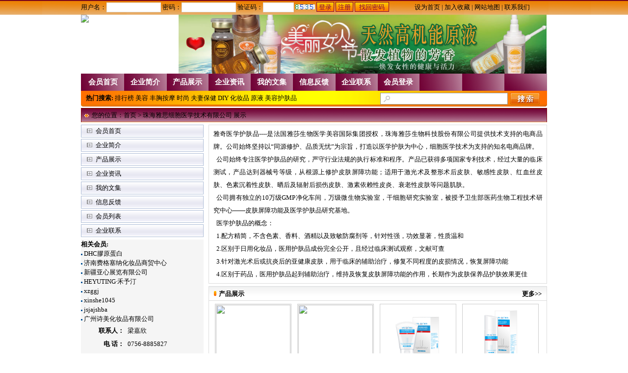

--- FILE ---
content_type: text/html
request_url: http://18814137632.chinameizhuang.com/
body_size: 6431
content:
<!DOCTYPE html PUBLIC "-//W3C//DTD XHTML 1.0 Transitional//EN" "http://www.w3.org/TR/xhtml1/DTD/xhtml1-transitional.dtd">
<html xmlns="http://www.w3.org/1999/xhtml">
<head>
<meta http-equiv="Content-Type" content="text/html; charset=gb2312" />
<meta name="description" content="珠海雅思细胞医学技术有限公司专注于美容心得、美妆教程、化妆技巧、美妆秀等美容化妆品资讯,为喜爱美容化妆品的网友提供众多美妆达人们的美容心得,及时评测最受用户欢迎的护肤品,珠海雅思细胞医学技术有限公司是目前中国最具人气的美容化妆品网(http://18814137632.chinameizhuang.com/)。" />
<title>珠海雅思细胞医学技术有限公司_http://18814137632.chinameizhuang.com/</title>
<link href="http://www.chinameizhuang.com/Templates/default/skin/default.css" rel="stylesheet" type="text/css" />
<link href="http://www.chinameizhuang.com/Templates/default/skin/com.css" rel="stylesheet" type="text/css" />
</head>
<body>
  <div class="head">
	<div class="container">
		<div class="index_login" id="mcenter"><script src="http://www.chinameizhuang.com/login.asp?Action=logins"></script></div>
		<div class="topnav"><a onclick=this.style.behavior='url(#default#homepage)';this.setHomePage('http://www.chinameizhuang.com');return(false) href='javascript:void(0);'>设为首页</a> | <a href='javascript:void(0);' onclick=window.external.AddFavorite('http://www.chinameizhuang.com','中国美妆网_美容化妆品网_化妆品原液网_化妆品品牌网_化妆品批发网_化妆品排行榜_美白护肤品-关注女性健康，品味时尚生活!');>加入收藏</a> | <a href="http://www.chinameizhuang.com/About/SiteMap.html" target="_blank">网站地图</a> | <a href="http://www.chinameizhuang.com/About/ContactUs.html" target="_blank">联系我们</a></div>
	</div>
</div>
<div class="container">
	<div id="logo"><a href="http://www.chinameizhuang.com/"><img src="http://www.chinameizhuang.com/skin/Default/2013071010010969092.gif" /></a></div>
	<div class="index_ad"><li class=adright><a href=http://www.chinameizhuang.com/webad/adsurl.html#http://alrcey.taobao.com title=淘宝艾丽丝雅原液 target=_blank><img border=0 width=750 height=120 src=http://www.chinameizhuang.com/Adpic/2013071011010392011.jpg /></a></li></div>
	<!--<div class="index_ad"><script language='javascript' src='http://www.chinameizhuang.com/Webad/ads.asp?priceid=1'></script></div>-->
</div>
<div class="container">
		<div class="nav">
    <li id="nav_0"><a href="http://18814137632.chinameizhuang.com/18814137632/">会员首页</a></li>
    <li id="nav_1"><a href="http://18814137632.chinameizhuang.com/18814137632/jj.html">企业简介</a></li>
    <li id="nav_2"><a href="http://18814137632.chinameizhuang.com/18814137632/productlist_1.html">产品展示</a></li>
    <li id="nav_3"><a href="http://18814137632.chinameizhuang.com/18814137632/newslist_1.html">企业资讯</a></li>
    <li id="nav_4"><a href="http://18814137632.chinameizhuang.com/myarticle.asp?/myarticle.html">我的文集</a></li>
    <li id="nav_5"><a href="http://18814137632.chinameizhuang.com/guestbook.asp?/book.html">信息反馈</a></li>
    <li id="nav_6"><a href="http://18814137632.chinameizhuang.com/18814137632/contact.html">企业联系</a></li>
    <!--li id="nav_7"><a href="http://18814137632.chinameizhuang.com/list.asp?/list.html">会员列表</a></li>
	<li id="nav_8"><a href="http://www.chinameizhuang.com/user/M_new.asp#/index.html">会员资料</a></li>
	<li id="nav_9"><a href="http://www.chinameizhuang.com/user/M_product.asp#/index.html">会员产品</a></li-->
	<li id="nav_10"><a href="http://www.chinameizhuang.com/login.asp#/index.html">会员登录</a></li></div>
	<div class="index_s">
		<ul class="s_keywords"><li><b> 热门搜索:</b> <a href="http://www.chinameizhuang.com/Search/index.asp?keywords=排行榜&/index.htm">排行榜</a> <a href="http://www.chinameizhuang.com/Search/index.asp?keywords=美容&/index.htm">美容</a> <a href="http://www.chinameizhuang.com/Search/index.asp?keywords=丰胸按摩&/index.htm">丰胸按摩</a> <a href="http://www.chinameizhuang.com/Search/index.asp?keywords=时尚&/index.htm">时尚</a> <a href="http://www.chinameizhuang.com/Search/index.asp?keywords=夫妻保健&/index.htm">夫妻保健</a> <a href="http://www.chinameizhuang.com/Search/index.asp?keywords=DIY&/index.htm">DIY</a> <a href="http://www.chinameizhuang.com/Search/index.asp?keywords=化妆品&/index.htm">化妆品</a>  <a href="http://www.chinameizhuang.com/Search/index.asp?keywords=原液&/index.htm">原液</a>  <a href="http://www.chinameizhuang.com/Search/index.asp?keywords=美容护肤品&/index.htm">美容护肤品</a></li></ul>		
		<ul class="s_form">
<form action="http://www.baidu.com/baidu" target="_blank">
<input name=tn type=hidden value=baidu>
<input type="text" class="s_inputs" name="word" onblur="if(this.value=='') this.value='原液网';" onfocus="if(this.value=='原液网') this.value='';" size=30>
<input type="submit" class="s_btn" value="  "></td></tr></table></form>
		</ul>		
	</div>
</div>
<div class="container">
	<div class="comnavdh"><img src="http://www.chinameizhuang.com/Skin/Default/1.gif" /> 您的位置：<a href="http://www.chinameizhuang.com/">首页</a> > 珠海雅思细胞医学技术有限公司 展示</div>
    <div class="com_left">
    	<div class="com_nav">
            <li><a href="http://18814137632.chinameizhuang.com/18814137632/">会员首页</a></li>
<li><a href="http://18814137632.chinameizhuang.com/18814137632/jj.html">企业简介</a></li>
<li><a href="http://18814137632.chinameizhuang.com/18814137632/productlist_1.html">产品展示</a></li>
<li><a href="http://18814137632.chinameizhuang.com/18814137632/newslist_1.html">企业资讯</a></li>
<li><a href="http://18814137632.chinameizhuang.com/myarticle.asp#/myarticle.html">我的文集</a></li>
<li><a href="http://18814137632.chinameizhuang.com/guestbook.asp#/book.html">信息反馈</a></li>
<li><a href="http://18814137632.chinameizhuang.com/list.asp#/list.html">会员列表</a></li>
<li><a href="http://18814137632.chinameizhuang.com/18814137632/contact.html">企业联系</a></li>
        </div>
    <div class="com_contact">
       <li><b>相关会员:</b></li>
        <li><a href="http://mcnetarpuf.chinameizhuang.com/" target="_blank"><img src="http://www.chinameizhuang.com/Skin/Default/icon5.gif" /> DHC膠原蛋白</a></li><li><a href="http://luxianna521.chinameizhuang.com/" target="_blank"><img src="http://www.chinameizhuang.com/Skin/Default/icon5.gif" /> 济南费格塞纳化妆品商贸中心</a></li><li><a href="http://shuhan101212.chinameizhuang.com/" target="_blank"><img src="http://www.chinameizhuang.com/Skin/Default/icon5.gif" /> 新疆亚心展览有限公司</a></li><li><a href="http://HEYUTING.chinameizhuang.com/" target="_blank"><img src="http://www.chinameizhuang.com/Skin/Default/icon5.gif" /> HEYUTING&#183;禾予汀</a></li><li><a href="http://xzggj.chinameizhuang.com/" target="_blank"><img src="http://www.chinameizhuang.com/Skin/Default/icon5.gif" /> xzggj</a></li><li><a href="http://xinshe1045.chinameizhuang.com/" target="_blank"><img src="http://www.chinameizhuang.com/Skin/Default/icon5.gif" /> xinshe1045</a></li><li><a href="http://jsjajshba.chinameizhuang.com/" target="_blank"><img src="http://www.chinameizhuang.com/Skin/Default/icon5.gif" /> jsjajshba</a></li><li><a href="http://gzsmoem.chinameizhuang.com/" target="_blank"><img src="http://www.chinameizhuang.com/Skin/Default/icon5.gif" /> 广州诗美化妆品有限公司</a></li>
        <table width="100%" border="0" cellspacing="3" cellpadding="2">
          <tr>
            <td width="36%" align="right"><b>联系人：</b></td>
            <td width="64%">梁嘉欣</td>
          </tr>
          <tr>
            <td align="right"><b>电 话：</b></td>
            <td>0756-8885827</td>
          </tr>
          <tr>
            <td align="right"><b>手 机：</b></td>
            <td>18814137632</td>
          </tr>
          <tr>
            <td align="right"><b>传 真：</b></td>
            <td></td>
          </tr>
          <tr>
            <td align="right"><b>邮 编：</b></td>
            <td></td>
          </tr>
           <tr>
            <td align="right"><b>公司地址：</b></td>
            <td>珠海市金湾区航空新城规划展览馆三楼312-63房</td>
          </tr>
          <tr>
           <td width="20%" align="right"><b>个性域名：</b></td>
           </tr>
          <!--<tr>
            <td colspan="2"><b>网址：</b> <a href="http://18814137632.chinameizhuang.com/" target="_blank">http://18814137632.chinameizhuang.com/</a></td>
          </tr>-->
        </table>
        <table width="100%" border="0" cellspacing="3" cellpadding="2">
      <tr>
        <td width="0%"><a href="http://18814137632.chinameizhuang.com/" target="_blank">http://18814137632.chinameizhuang.com/</a></td>
    </table>
    </div>
    </div>
    <div class="com_right">
    	<div class="com_content">
       	  <table width="99%" border="0" cellspacing="3" cellpadding="2" align="center">
        	  <tr><td><p class="MsoNormal" align="justify" style="margin-left:0.0000pt;text-indent:0.0000pt;text-align:justify;">
	<span>雅奇医学护肤品</span>----<span>是法国雅莎生物医学美容国际集团授权，珠海雅莎生物科技股份有限公司提供技术支持的电商品牌。公司始终坚持以“同源修护、品质无忧”为宗旨，打造以医学护肤为中心，细胞医学技术为支持的知名电商品牌。</span>
</p>
<p class="MsoNormal" align="justify" style="margin-left:0.0000pt;text-indent:0.0000pt;text-align:justify;">
	&#160;&#160;<span>公司始终专注医学护肤品的研究，严守行业法规的执行标准和程序。产品已获得多项国家专利技术，经过大量的临床测试，产品达到器械号等级，从根源上修护皮肤屏障功能；适用于激光术及整形术后皮肤、敏感性皮肤、红血丝皮肤、色素沉着性皮肤、晒后及辐射后损伤皮肤、激素依赖性皮炎、衰老性皮肤等问题肌肤。</span>
</p>
<p class="MsoNormal" align="justify" style="margin-left:0.0000pt;text-indent:0.0000pt;text-align:justify;">
	&#160;&#160;<span>公司拥有独立的</span>10<span>万级</span><span>GMP</span><span>净化车间，万级微生物实验室，干细胞研究实验室，被授予卫生部医药生物工程技术研究中心——皮肤屏障功能及医学护肤品研究基地。</span>
</p>
<p class="MsoNormal" align="justify" style="margin-left:0.0000pt;text-indent:0.0000pt;text-align:justify;">
	&#160;&#160;<span>医学护肤品的概念：</span>
</p>
<p class="MsoNormal" align="justify" style="margin-left:0.0000pt;text-indent:0.0000pt;text-align:justify;">
	&#160;&#160;1.<span>配方精简，不含色素、香料、酒精以及致敏防腐剂等，针对性强，功效显著，性质温和</span>
</p>
<p class="MsoNormal" align="justify" style="margin-left:0.0000pt;text-indent:0.0000pt;text-align:justify;">
	&#160;&#160;2.<span>区别于日用化妆品，医用护肤品成份完全公开，且经过临床测试观察，文献可查</span>
</p>
<p class="MsoNormal" align="justify" style="margin-left:0.0000pt;text-indent:0.0000pt;text-align:justify;">
	&#160;&#160;3.<span>针对激光术后或抗炎后的亚健康皮肤，用于临床的辅助治疗，修复不同程度的皮损情况，恢复屏障功能</span>
</p>
<p class="MsoNormal" align="justify" style="margin-left:0.0000pt;text-indent:0.0000pt;text-align:justify;">
	&#160;&#160;4.<span>区别于药品，医用护肤品起到辅助治疗，维持及恢复皮肤屏障功能的作用，长期作为皮肤保养品护肤效果更佳</span>
</p></td>
      	    </tr>
      	  </table>
    	</div>
        <div class="com_product">
        	<div class="com_tit"><span><a href="http://18814137632.chinameizhuang.com/18814137632/productlist_1.html">更多>></a></span>产品展示</div>
            <div class="main_con">
            	<li><a href='http://18814137632.chinameizhuang.com/18814137632/product_269.html' target='_blank'><img src='http://www.chinameizhuang.com/upfiles/product/2018042411101089813.jpg' /><br />植物舒缓蚕丝面膜</a></li><li><a href='http://18814137632.chinameizhuang.com/18814137632/product_268.html' target='_blank'><img src='http://www.chinameizhuang.com/upfiles/product/2018042411074595489.jpg' /><br />倍润保湿柔肤水</a></li><li><a href='http://18814137632.chinameizhuang.com/18814137632/product_267.html' target='_blank'><img src='http://www.chinameizhuang.com/upfiles/product/2018042411055990683.jpg' /><br />水动力氨基酸洁面乳</a></li><li><a href='http://18814137632.chinameizhuang.com/18814137632/product_266.html' target='_blank'><img src='http://www.chinameizhuang.com/upfiles/product/2018042411033727353.jpg' /><br />光子冷凝胶</a></li>
            </div>
        </div>
        <div class="com_info">
        	<div class="com_tit"><span><a href="http://18814137632.chinameizhuang.com/18814137632/contact.html">更多>></a></span>联系我们</div>
            <div class="main_con">
            	<table width="100%" border="0" cellspacing="3" cellpadding="3">
            	  <tr>
            	    <td width="19%" align="right"><strong>企业名称：</strong></td>
            	    <td width="81%">&nbsp;珠海雅思细胞医学技术有限公司</td>
          	    </tr>
            	  <tr>
            	    <td align="right"><strong>企业性质：</strong></td>
            	    <td>&nbsp;合营企业</td>
          	    </tr>
            	  <tr>
            	    <td align="right"><strong>经营模式：</strong></td>
            	    <td>&nbsp;招商代理</td>
          	    </tr>
            	  <tr>
            	    <td align="right"><strong>法人代表：</strong></td>
            	    <td>&nbsp;林南菊</td>
          	    </tr>
            	  <tr>
            	    <td align="right"><strong>员工人数：</strong></td>
            	    <td>&nbsp;50人以上</td>
          	    </tr>
            	  <tr>
            	    <td align="right"><strong>Email：</strong></td>
            	    <td>&nbsp;3099482315@qq.com</td>
          	    </tr>
          	        <tr>
            	    <td align="right"><strong>网站地址：</strong></td>
            	    <td colspan="2"><a href="http://18814137632.chinameizhuang.com/" target="_blank">&nbsp;http://18814137632.chinameizhuang.com/</a></td>
          	    </tr>
            	  <tr>
            	    <td align="right"><strong>主营产品：</strong></td>
            	    <td>&nbsp;雅奇产品分为7大系列。4个械字号产品，1个国家发明专利。
屏障修复系列：冷敷修复敷料（修复因子）、光子冷凝胶（皮肤屏障修复乳）、医用冷敷贴
补水保湿系列：水动力氨基酸洁面乳、倍润保湿柔肤水
祛皱抗衰老系列：胶原多效修复面膜、修复因子精华液、玻尿酸原液
舒缓修复保湿系列：舒缓保湿修复霜、神经酰胺舒缓保湿喷雾、植物舒缓蚕丝面膜
美白淡斑系列：左旋VC精华液、左旋VC亮肤保湿精华膜、清透隔离乳
控油祛痘系列：清颜祛痘洁面泡沫、净痘清颜霜
婴童系列：霍霍巴油婴儿润肤乳</td>
          	    </tr>
          	  </table></div>
        </div>
    </div>
</div>
<div class="container">
	<div class="index_link">
		<div class="main_con">
                   <ul><b>友情链接:</b> <a href=http://www.8865888.com title=新加坡百家吃乐旅游美食网 target="_blank">新加坡旅游美食网</a>&nbsp;&nbsp;&nbsp;<a href=http://www.aichafang.com title=中国购叶购物网 target="_blank">中国购叶购物网</a>&nbsp;&nbsp;&nbsp;<a href=http://www.aichafang.com title=茶购网 target="_blank">茶购网</a>&nbsp;&nbsp;&nbsp;<a href=http://www.wanpengqiye.com title=万鹏化妆品 target="_blank">万鹏化妆品</a>&nbsp;&nbsp;&nbsp;<a href=http://www.alrcey.com title=艾丽丝雅 target="_blank">艾丽丝雅</a>&nbsp;&nbsp;&nbsp;<a href=http://alrcey.taobao.com title=淘宝原液网 target="_blank">淘宝原液网</a>&nbsp;&nbsp;&nbsp;<a href=http://www.kaihutouzhu.com title=开户投注网 target="_blank">开户投注网</a>&nbsp;&nbsp;&nbsp;&nbsp;<a href=http://www.xmwp.net title=茶叶网 target="_blank">茶叶网</a>&nbsp;&nbsp;&nbsp;<a href=http://pic.chinameizhuang.com/ title=美女图库 target="_blank">美女图库</a></ul>
</div>
	</div>
	 </div>
<div class="container">
	<ul class="copyright">
		<li><a href=http://www.chinameizhuang.com/About/AboutUs.html target='_blank'>关于我们</a>&nbsp;&nbsp;|&nbsp;&nbsp;<a href=http://www.chinameizhuang.com/About/Service.html target='_blank'>服务条款</a>&nbsp;&nbsp;|&nbsp;&nbsp;<a href=http://www.chinameizhuang.com/About/law.html target='_blank'>法律声明</a>&nbsp;&nbsp;|&nbsp;&nbsp;<a href=http://www.chinameizhuang.com/About/AdService.html target='_blank'>广告服务</a>&nbsp;&nbsp;|&nbsp;&nbsp;<a href=http://www.chinameizhuang.com/About/ContactUs.html target='_blank'>联系我们</a>&nbsp;&nbsp;|&nbsp;&nbsp;<a href=http://www.chinameizhuang.com/About/SiteMap.html target='_blank'>网站地图</a>&nbsp;&nbsp;|&nbsp;&nbsp;<a href=http://www.chinameizhuang.com/About/agreement.html target='_blank'>会员协议</a></li>
		<li>CopyRight 2012-2020,Power By <a href="http://www.chinameizhuang.com">chinameizhuang.com</a>,Inc.All Rights Reserved 信息产业部备案：<a href='http://www.miibeian.gov.cn/' target='_blank'>冀ICP备10202182号-1</a></li>
		<li>如若本网有任何内容侵犯您的权益请通知我们，我们尽快删除。 QQ热线：2503391444 <a href="http://webscan.360.cn/index/checkwebsite/url/www.chinameizhuang.com" name="9f3ffa961197db3371a44702f2487acd">网站安全</a>     <script src="http://s96.cnzz.com/stat.php?id=4190954&web_id=4190954" language="JavaScript"></script></li>
<li>
<p><img alt="" src="http://www.chinameizhuang.com/adpic/20080808113453559.gif" width="118" height="48"><img alt="" src="http://www.chinameizhuang.com/adpic/20080808113411828.gif" width="118" height="48"><img alt="" src="http://www.chinameizhuang.com/adpic/1.gif" width="118" height="48"></p>
</li>
</ul>
</div>
</body>
</html>
 

--- FILE ---
content_type: text/html
request_url: http://www.chinameizhuang.com/login.asp?Action=logins
body_size: 707
content:
document.getElementById('mcenter').innerHTML="<li><form action='http://www.chinameizhuang.com/login.asp?Action=login' method='post' name='mlogin' onsubmit='return checklogin();'>用户名：<input type='text' name='username' size='12' class='input_blur'/> 密码：<input type='password' name='password' size='12' class='input_blur'/>&nbsp;验证码：<input name='codestr' class='input_blur' type='text' size='6' /> <img src='http://www.chinameizhuang.com/inc/verifycode.asp'  alt='验证码,看不清楚?请点击刷新验证码' height='10' style='cursor:pointer;' onClick=this.src=this.src+'?'+Math.random(); />&nbsp;<input type='submit' name='dosubmit' value='登录' class='button_style'/> <input type='button' name='register' value='注册' onclick=window.location.href='http://www.chinameizhuang.com/Reg.asp' class='button_style'/> <input type='button' name='register' value='找回密码' onclick=window.location.href='http://www.chinameizhuang.com/getpwd.asp' class='button_style' style='width:70px;' /></form></li>"

--- FILE ---
content_type: text/css
request_url: http://www.chinameizhuang.com/Templates/default/skin/default.css
body_size: 11457
content:
ext-align:left;}
.npage li{ float:left; width:50%; text-align:left;}
.npage span{ display:block; height:30px; line-height:30px; font-weight:bold;}

.A_tag{ float:left; width:644px; border:1px #DDDDDD solid; background-color:#d6d6d6; padding:10px; height:auto; line-height:22px; margin-top:1px; margin-bottom:10px;}
.IDown{ float:left; width:638px; padding-left:6px; height:auto; line-height:23px; height:23px; margin-top:1px;}

#logindiv li{ float:left; width:90%; padding-left:5%; height:26px; line-height:26px;}
/*频道内容页样式定义结束*/


/*基本样式定义开始*/
html,body,div,span,p,a,img,ul,li,dl,dt,dd,ol,form,label,form{ margin:0; padding:0; border:0; outline:0; font-size:100%;}
body{ font-size:13px !important; font-size:12px; background-color:#FFFFFF; font-family:Tahoma,Verdana; line-height:150%; background-color:#ffffff;}
td{ height:20px;}
a{ font-size:13px !important; font-size:12px; color:#004F96; text-decoration:none;}
a:link{ color:#000000;}
a:visited{ color:#000000;}
a:hover{ text-decoration:underline; color:#993366;}
a:active{ color:#993366;}
img{ border:none;}
ol,ul,li{ list-style:none;}
.container{ width:950px; margin:0 auto;}
.main_tit{ height:28px; padding-left:10px; background:url(tit_bg.gif) repeat-x; color:#004F96; font-weight:bold;}
/*基本样式定义完成*/

/*注册登录样式定义开始*/
.input_blur{height:16px; line-height:16px; border:1px solid #dcdcdc;  padding-left:2px;}
.button_style{background:url(bg_admin.jpg) repeat-x 0 -50px; background-color:#FFFFFF; text-align:center; border:1px solid #7D003F; color:#7D003F; cursor:pointer; height:20px; padding:1px 4px;}
/*注册登录样式定义结束*/

/*首页样式定义开始*/
.head{ width:100%; height:30px; background:url(head_bg.gif) repeat-x; line-height:30px;}
.index_login{ float:left; width:680px; height:30px !important; height:26px; padding-top:0px !important; padding-top:4px; line-height:30px;}
.topnav{ float:left; width:270px;}

#logo{ float:left; width:189px; margin-top:0px;}
.index_ad{ float:left; width:751px; height:120px; margin-left:10px;}
.index_ad li{ float:left; margin-top:0px;}

.nav{ float:left; width:948px; margin-top:0px; padding-left:2px; height:35px; background:url(nav_bg.gif) no-repeat;}
.nav li{ float:left; width:86px; font-weight:bold; text-align:center; position:relative; font-size:15px !important; font-size:13px;}
.nav li a:link{ display:block; line-height:35px; font-weight:bold; font-size:15px !important; font-size:13px; color:#FFFFFF;}
.nav li a:visited{ display:block; line-height:35px; font-size:14px !important; font-size:13px; color:#FFFFFF;}
.nav li a:hover{ display:block; line-height:35px; font-size:14px !important; font-size:13px; color:#FFFF00; text-decoration:none;}

.nav li ul li a:link{ display:block; text-decoration:none; color:#ffffff; height:24px; line-height:24px; text-align:center; background-color:#FFCCFF;}
.nav li ul li a:visited{ display:block; text-decoration:none; color:#ffffff; height:24px; line-height:24px; text-align:center; background-color:#FFCCFF;}
.nav li ul li a:hover{color:#FFFFFF; background-color:#035288; text-decoration:none;}
.nav li ul{display:none; position:absolute; top:35px; left:0;}

.index_top_ad{ float:left; width:950px; margin-top:0px;}
.index_top_ad li{ float:left; margin-top:6px;}
.index_top_ad .adleft{ margin-right:0px;}
.index_top_ad .adstyle{ margin-left:5px;}
.index_top_ad .adright{ margin-left:4px;}



/*
 background:url(nav_on1.gif) no-repeat; margin-top:5px;
.nav .on{ background:url(nav_on1.gif) no-repeat; line-height:35px; margin-top:5px;}
.nav .on a:link{ color:#000000;}
.nav .on a:visited{ color:#000000;}
.nav .on a:hover{ color:#000000; line-height:25px;}*/

.index_s{ float:left; width:950px; height:32px; padding-top:0px; background:url(s_bg.gif) left -13px no-repeat;}
.s_keywords{ float:left; width:600px; padding-left:10px; padding-top:5px;}
.s_form{ float:left; width:340px; padding-top:3px;}
.s_form li{ float:left; margin-left:1px;}

.s_inputs{ width:230px; height:24px; line-height:24px; padding-left:30px; border:none; background:url(s_inputs_bg.gif) no-repeat; color:#666666;}
.s_btn{ width:60px; height:24px; background:url(s_btn.gif) no-repeat; border:none; margin-top:1px;}
.index_s form{ padding:0px; margin:0px;}

.index_annou{ float:left; width:940px; padding-right:10px; height:32px; line-height:32px; background:url(annou_bg.gif) no-repeat; margin-top:1px; overflow:hidden;}
.index_annou span{ float:left; display:block; width:100px; padding-left:16px; color:#FFFFFF; font-weight:bold;}
.annou_list{ float:left; width:820px;}
.index_annou li{ float:left; padding-top:0px !important; padding-top:8px;}

.announce{ width:600px; margin:10px auto 0 auto; border:1px #800000 solid;}
.announce .main_tit{ line-height:28px;}
.announce .main_con{ padding:6px; min-height:500px;}
.announce_other{ margin:10px 0; text-align:right; padding-right:10px;}
.annoumarquee{cursor:pointer; height:120px;}


.index_new{ float:left; width:260px; margin-top:1px;}
.index_pic{ float:left; width:423px; padding:1px; border:1px #B7D3EB solid; margin-left:5px; margin-top:1px;}
.index_rnd{ float:left; width:252px; margin-left:5px; margin-top:1px;}

.index_new dl{ width:246px; padding:0px 0; margin:1px 0;}
.index_new dl dt{ float:left; text-align:center; width:236px; height:24px !important; height:auto; padding-left:10px;}
.index_new dl dt a{ font-size:14px !important; font-size:13px; font-weight:bold; color:#800000;}
.index_new dl dt span{ float:right; padding-right:10px;}
.index_new .text{ padding:0 6px; color:#737373; margin:4px 0;}

.new_tit{ float:left; width:245px; height:28px; line-height:28px; background:url(new_tit.gif) no-repeat; padding-left:15px; font-weight:bold; color:#FFFFFF;}
.new_con{ float:left; width:246px; border:1px #B7D3EB solid; border-top:none; padding:6px;}
.new_con_index{ float:left; width:246px; height:100%; border:1px #B7D3EB solid; border-top:none; padding:6px;}
.new_con li{ float:left; width:100%; height:23px; line-height:23px;}

.rnd_tit{ float:left; width:242px; height:27px; padding-top:1px; line-height:28px; background:url(tit_bg3.gif) no-repeat; padding-left:10px; font-weight:bold; color:#00376D;}
.rnd_con{ float:left; width:246px; border:1px #80000D solid; border-top:none; padding:2px;}
.rnd_con li{ float:left; width:100%; height:23px; line-height:23px;}

.rnd_tit_index{ float:left; width:242px; height:27px; padding-top:1px; line-height:28px; background:url(tit_bg3.gif) no-repeat; padding-left:10px; font-weight:bold; color:#00376D;}
.rnd_con_index{ float:left; width:238px; height:100%; border:1px #B7D3EB solid; border-top:none; padding:6px; font-size:14px !important; font-size:13px; color:#800000;}
.rnd_con_index li{ float:left; width:100%; height:23px; line-height:23px;}

.m_left{ float:left; width:698px; overflow:hidden;}
.m_right{ float:left; width:252px;}

.index_article001{ float:left; width:342px; border:1px solid #800000; margin-right:5px; margin-top:1px; height:282px;}
.index_article001 .main_con{ margin:6px 6px 0 6px; padding-bottom:6px;}
.index_article001 .main_tit li{ float:left; width:74px; height:26px; padding-top:1px; background:url(tit_li_bg.gif) no-repeat; margin-top:2px; text-align:center; color:#FFFFFF;}
.index_article001 .main_tit span{ float:right; padding-top:4px; padding-right:10px;}
.index_article001 .main_tit span a:link{ font-weight:normal; color:#0068B1;}
.index_article001 .main_tit span a:visited{ font-weight:normal; color:#0068B1;}
.index_article001 .main_tit span a:hover{ font-weight:normal; color:#0068B1;}

.index_article001_pic{ float:left; width:325px; margin-bottom:6px; overflow:hidden;}
.index_article001_pic dl{ width:325px; padding:0px; margin-top:0px;}
.index_article001_pic dl dt{ float:right; width:185px; height:24px; line-height:24px;}
.index_article001_pic dl dt a:link{ font-size:13px !important; font-size:12px; font-weight:800; color:#147DD8; text-decoration:none;}
.index_article001_pic dl dt a:visited{ font-size:13px !important; font-size:12px; font-weight:800; color:#147DD8; text-decoration:none;}
.index_article001_pic dl dt a:hover{ text-decoration:underline;}

.index_article001_pic dl dd.pic{ float:left;}
.index_article001_pic dl dd.pic a{ display:block; border:1px solid #ddd;}
.index_article001_pic dl dd.pic a img{ margin:2px; border:0;}
.index_article001_pic dl dd.pic a:hover{ border:1px solid #bbb;}
.index_article001_pic dl dd.text{ float:right; width:185px; font-size:12px; line-height:19px; color:#666; text-indent:26px;}
.index_article001_pic dl dd.links{ float:right; width:185px; margin-top:-6px; text-align:right;}
.index_article001_pic dl dd.links a{ font-size:12px; line-height:15px; color:#06c; text-decoration:none;}
.index_article001_pic dl dd.links a:hover{ text-decoration:underline;}
.index_article001_pic dl:after { content:"."; display:block; height:0; clear:both; visibility:hidden;}
.index_article001_text li{ float:left; width:100%; height:22px; line-height:22px;}
.index_article001_text li span{ float:right; padding-right:1px; color:#999999;}

.picnews{ float:left; width:693px; margin-right:5px; margin-top:1px; height:200px; overflow:hidden;}
.picnews1{ float:left; width:693px; margin-right:10px; margin-top:1px;}
.picnews2{ float:left; width:693px; margin-right:10px; margin-top:1px;}
.picnews3{ float:left; width:683px; margin-right:5px; margin-top:5px;}
.picnews5{ float:left; width:950px; margin-right:5px; margin-top:0px;}
.pic_tit{ height:30px; line-height:30px; padding-left:16px; background:url(tit_bg1.gif) repeat-x; color:#ffffff; font-weight:bold;}
.pic_tit span{ float:right; padding-right:10px;}
.pic_tit span a:link{ font-weight:normal;}
.pic_tit span a:visited{ font-weight:normal;}
.pic_tit span a:hover{ font-weight:normal;}

.infiniteCarousel{ width: 691px; border:1px solid #800000;  position: relative; margin-left:auto; margin-right:auto;}
.infiniteCarousel .wrapper{ width: 626px; margin:0 30px;  top: 0;}
.infiniteCarousel ul a img{ border:1px solid #E3E3E3;  padding:2px;  width:136px; height:105px; margin-bottom:3px;  display:block;}
.infiniteCarousel .wrapper ul{ width: 626px; list-style-image:none; list-style-position:outside; list-style-type:none; margin:0; padding:0; top: 0;}
.infiniteCarousel ul li{ display:block; color:#6C6D61; float:left; padding:6px; width: 145px; text-align:center;}
.infiniteCarousel ul li a,.infiniteCarousel ul li a:visited{color:#6C6D61;}
.infiniteCarousel .wrapper ul li a:hover{text-decoration:underline;	}
.infiniteCarousel ul li a:hover img{ border-color: #aaa;}
.infiniteCarousel ul li a span{ display:block; line-height:17px; padding-top:0px;}

.infiniteCarousel .arrow{ display: block; height: 26px; width: 26px; text-indent: -9999px; position: absolute; top: 60px;  cursor: pointer;  outline: 0;}
.infiniteCarousel .forward{  background:url(green_skin.png) 0 -256px no-repeat;  right: 0;}
.infiniteCarousel .back {  background:url(green_skin.png) 0 -222px no-repeat;  left: 0;}

.picnews .main_con{ float:left; width:686px; padding-left:0px; padding-right:0px; margin-left:0px; margin-right:0px; padding-top:6px; border:1px solid #B7D3EB;}
.picnews .main_con li{ float:left; width:130px; text-align:center; margin-left:6px !important; margin-left:4px;}
.picnews .main_con img{ border:1px #CCCCCC solid; padding:1px;}

.picnews1 .main_con{ float:left; width:691px; padding-left:0px; padding-right:0px; margin-left:0px; margin-right:0px; padding-top:6px; border:1px solid #80000A;}
.picnews1 .main_con li{ float:left; width:130px; text-align:center; margin-left:6px !important; margin-left:4px;}
.picnews1 .main_con img{ border:1px #CCCCCC solid; padding:1px;}

.picnews2 .main_con{ float:left; width:691px; padding-left:0px; padding-right:0px; margin-left:0px; margin-right:0px; padding-top:6px; border:1px solid #80000A;}
.picnews2 .main_con li{ float:left; width:165px; text-align:center; margin-left:6px !important; margin-left:4px;}
.picnews2 .main_con img{ border:1px #CCCCCC solid; padding:1px;}

.picnews3 .main_con{ float:left; width:676px; padding-left:0px; padding-right:0px; margin-left:0px; margin-right:0px; padding-top:3px; border:1px solid #B7D3EB;}
.picnews3 .main_con li{ float:left; width:165px; text-align:center; margin-left:3px !important; margin-left:2px;}
.picnews3 .main_con img{ border:1px #CCCCCC solid; padding:1px;}

.picnews5 .main_con{ float:left; width:948px; padding-left:0px; padding-right:0px; margin-left:0px; margin-right:0px; padding-top:3px; border:1px solid #80000A;}
.picnews5 .main_con li{ float:left; width:155px; text-align:center; margin-left:3px !important; margin-left:2px;}
.picnews5 .main_con img{ border:1px #CCCCCC solid; padding:1px;}

.index_ad1{ float:left; width:688px; margin-top:1px;}
.index_ad1 li{ float:left;}

.index_right_box{ float:left; width:252px; margin-top:1px;}
.right_tit{ float:left; width:242px; height:26px; padding-top:1px; line-height:28px; background:url(tit_bg3.gif) no-repeat; font-size:14px; padding-left:10px; font-weight:bold; color:#00376D; overflow:hidden;}
.view_tit{ float:left; display:block; width:242px; height:27px; padding-top:1px; line-height:28px; background:url(tit_bg3.gif) no-repeat; font-size:14px; padding-left:10px; font-weight:bold; color:#00376D; overflow:hidden;}
.view_tit span{ float:left; display:block; width:100px;}
.view_tit li{ float:left; display:block; height:21px; width:46px; line-height:21px; margin-top:6px; text-align:center; font-weight:normal;}
.view_tit .view_on{ float:left; display:block; height:21px; width:46px; background:url(view_on.gif) no-repeat; color:#00376D; margin-top:6px; line-height:24px; text-align:center; font-weight:bold;}
.view_con{ float:left; width:246px; border:1px #80000D solid; height:100% !important; height:100%; overflow:hidden; border-top:none; padding:2px;}


.ad_con{ float:left; width:250px; height:250px; border:1px #80000D solid; border-top:none;}
.ad_con li{ float:left;}
.ad_connew{ float:left; width:272px; height:100%; border:1px #80000D solid; border-top:none;}
.ad_connew li{ float:left;}
.adad_con{ float:left; width:248px; height:100%; border:1px #80000D solid; border-top:none;}
.adad_con li{ float:left;}
.index_right_box .main_con{ float:left; width:246px; border:1px #80000D solid; border-top:none; padding:2px;}
.picad_con{ float:left; width:248px; border:1px #80000D solid; height:355px; overflow:hidden; border-top:none; padding:2px 1px 0 1px;}
.picad_con li{ float:left; width:100%; margin-top:4px;}
.picad_con img{ border:1px #D0D0D0 solid; padding:1px;}

.view_con .news_list li{ float:left; width:100%; height:23px !important; height:23px; overflow:hidden;}
.view_con .news_list em{ display:block; width:17px; height:15px; float:left; margin-right:2px; font-size:9px; line-height:15px; background:url(top2.gif) no-repeat; text-align:center; color:#000000;}
.view_con .news_list li.top3 em{ background:url(top1.gif) no-repeat; text-align:center; color:#FFffff;}

.index_link{ float:left; width:948px; border:1px #80000D solid; margin-top:1px;}
.index_link .main_con{ margin:6px 6px 0 6px; padding-bottom:6px;}
.main_tits{ height:25px; line-height:25px; padding-left:10px; background:url(tit_bg2.gif) repeat-x; color:#2766B3; border-bottom:1px #B8D6F2 solid; font-weight:bold;}
.index_link span{ float:right; padding-right:10px;}
.index_link span a:link{ font-weight:normal; color:#0068B1;}
.index_link span a:visited{ font-weight:normal; color:#0068B1;}
.index_link span a:hover{ font-weight:normal; color:#0068B1;}
.index_link li{ float:left; padding:0 4px;}

.copyright{ float:left; width:950px; margin-top:1px; height:60px; border-top:2px #800000 solid; padding-top:6px;}
.copyright li{ text-align:center; padding:3px 0;}
/*首页样式定义结束*/

.right_tit span{ float:right; padding-right:6px;}

.mlist li{ float:left; width:33%;}

/*频道首页样式定义开始*/
.c_left{ float:left; width:698px; overflow:hidden;}
.c_right{ float:left; width:252px;}
.navdh{ float:left; width:686px; padding-left:5px; margin-right:5px; height:29px !important; height:23px; padding-top:0px !important; padding-top:6px; line-height:29px; background:url(nav_dh_bg.gif) repeat-x; border-left:1px #80000D solid; border-right:1px #80000D solid; margin-top:0px;}

.news_new{ float:left; width:691px; height:275px; border:1px #80000A solid; border-top:none; margin-right:5px !important; margin-right:5px; overflow:hidden;}
.news_new .main_con{ margin:6px 6px 0 6px; padding-bottom:6px;}
.news_newpic{ float:left; width:298px; margin-right:10px 5px 10px 5px; overflow:hidden;}
.news_newlist{ float:left; width:380px; overflow:hidden;}
.news_newlist li{ float:left; width:100%; height:23px; line-height:23px;}
.news_newlist li span{ float:right; padding-right:0px;}
.news_newlist .stit{ color:#004F96;}


.news_newlist dl{ width:380px; padding:0px 0; margin:1px 0;}
.news_newlist dl dt{ float:left; text-align:center; width:376px; height:24px !important; height:auto; padding-left:10px;}
.news_newlist dl dt a{ font-size:14px !important; font-size:13px; font-weight:bold; color:#993300;}
.news_newlist dl dt span{ float:right; padding-right:10px;}
.news_newlist .text{ padding:0 6px; color:#737373; margin:4px 0;}

.news_scroll{ clear:both; width:698px;}
.newstmain{ float:left; width:342px; height:240px; border:1px #80000A solid; margin-top:1px; margin-right:5px;}
.newstmain .main_tit{ height:28px; line-height:28px;}
.newstmain .main_tit span{ float:right; padding-right:10px;}
.news_scroll .main_con{ margin:6px 6px 0 6px; padding-bottom:6px;}
.news_scroll .main_con li{ float:left; width:100%; height:22px; line-height:22px;}
.news_scroll .main_con li span{ float:right;}
.newstmain .main_tit span a:link{ font-weight:normal; color:#004F96;}
.newstmain .main_tit span a:visited{ font-weight:normal; color:#004F96;}
.newstmain .main_tit span a:hover{ font-weight:normal; color:#004F96;}

.c_dh .c_box{ float:left; width:252px; margin-top:0px;}
.c_dh .main_con{ float:left; width:238px; border:1px #80000D solid; border-top:none; padding:6px;}
.c_dh .main_con li{ float:left; width:119px; text-align:center; height:24px; line-height:24px;}

.c_box .view_con{ height:100% !important; height:100%; overflow:hidden;}
.c_box1 .view_con{ height:303px !important; height:303px; overflow:hidden;}

.c_pic_con{ float:left; width:325px; margin-bottom:6px; overflow:hidden;}
.c_pic_con dl{ width:325px; padding:0px; margin-top:0px;}

.c_pic_con dl dt{ float:right; width:185px; height:24px; line-height:24px;}
.c_pic_con dl dt a:link{ font-size:13px !important; font-size:12px; font-weight:800; color:#147DD8; text-decoration:none;}
.c_pic_con dl dt a:visited{ font-size:13px !important; font-size:12px; font-weight:800; color:#147DD8; text-decoration:none;}
.c_pic_con dl dt a:hover{ text-decoration:underline;}

.c_pic_con dl dd.pic{ float:left;}
.c_pic_con dl dd.pic a{ display:block; border:1px solid #ddd;}
.c_pic_con dl dd.pic a img{ margin:2px; border:0;}
.c_pic_con dl dd.pic a:hover{ border:1px solid #bbb;}
.c_pic_con dl dd.text{ float:right; width:185px; font-size:12px; line-height:19px; color:#666; text-indent:26px;}
.c_pic_con dl dd.links{ float:right; width:185px; margin-top:-6px; text-align:right;}
.c_pic_con dl dd.links a{ font-size:12px; line-height:15px; color:#06c; text-decoration:none;}
.c_pic_con dl dd.links a:hover{ text-decoration:underline;}
.c_pic_con dl:after { content:"."; display:block; height:0; clear:both; visibility:hidden;}


/*频道首页样式定义结束*/


/*频道列表页样式定义开始*/
.s_list{ float:left; width:671px; border:1px #80000D solid; border-top:none; margin-right:6px; padding:10px; overflow:hidden;}
.pic_list{ float:left; width:671px; border:1px #80000D solid; border-top:none; margin-right:10px; padding:10px; overflow:hidden;}

/*文字标题列表*/
.list_text li{ float:left; width:100%; height:30px; line-height:30px;}
.list_text li span{ float:right; padding-right:10px;}

/*标题和内容简介列表*/
.list_text dl{ width:536px; border-bottom:1px #CCCCCC dashed; padding:6px 0; margin:4px 0;}
.list_text dl dt{ float:left; width:526px; height:28px !important; height:auto; padding-left:10px;}
.list_text dl dt a{ font-weight:bold; font-size:14px !important; font-size:14px; color:800000;}
.list_text dl dt span{ float:right; padding-right:10px;}
.list_text .text{ padding:0 20px; color:#737373; margin:4px 0;}

/*左图片 右上标题 右下内容样式定义*/
.list_pic dl{ float:left; width:654px; padding:6px; margin-top:2px; border-bottom:1px #CCCCCC dashed;}
.list_pic dl dt{ float:right; width:510px; height:24px !important; height:auto; padding-left:10px;}
.list_pic dl dt a:link,.list_pic dl dt a:visited{ font-size:14px !important; font-size:13px; color:#000000;}
.list_pic dl dt a:hover{ font-size:14px !important; font-size:13px; color:#000000; text-decoration:underline;}
.list_pic dl dt span{ float:right; padding-right:10px; color:#000000;}
.list_pic dl dd.pic{float:left;}
.list_pic dl dd.pic a{display:block; border:1px solid #ddd;}
.list_pic dl dd.pic a img{margin:2px; border:0;}
.list_pic dl dd.pic a:hover{border:1px solid #bbb;}
.list_pic dl dd.text{ float:right; width:470px; font-size:12px; line-height:19px; color:#666; text-indent:2em;}
.list_pic .text{ padding:0 20px; color:#737373; margin:4px 0;}
.list_pic dl dd.links{ float:right; width:490px; margin-top:-6px; text-align:right;}
.list_pic dl dd.links a{ font-size:12px; line-height:15px; color:#06c; text-decoration:none;}
.list_pic dl dd.links a:hover{ text-decoration:underline;}
.list_pic dl:after {content:"."; display:block; height:0; clear:both; visibility:hidden;}

.list_pics li{ float:left; width:166px; text-align:center; margin-top:1px;}
.list_pics li img{ border:1px #dddddd solid; padding:1px;}
.newspage{ float:left; width:606px; margin-top:1px; overflow:hidden; text-align:center;}

/*频道列表页样式定义结束*/


/*频道内容页样式定义开始*/
.s_con{ float:left; width:671px; border:1px #80000D solid; border-top:none; margin-right:5px; padding:10px; overflow:hidden;}
h2{ float:left; width:671px; text-align:center; min-height:40px; line-height:40px;}
.s_bar{ float:left; width:671px; text-align:center; padding-top:3px; padding-bottom:8px; border-bottom:1px #dddddd dashed;}
.Ishortcontent{ float:left; width:654px; border:1px #DDDDDD solid; background-color:#e6e6e6; padding:10px; height:auto; line-height:22px; margin-top:1px; margin-bottom:10px;}
.news_Ishortcontent{ float:left; width:670px; border:1px #DDDDDD solid; background-color:#F6F6F6; padding:0px; height:auto; line-height:22px; margin-top:-10px; margin-bottom:1px;}
.Acontent{ float:left; width:651px; padding:0 10px; margin-top:1px; line-height:220%; font-size:13px;}
.Acontent br{ line-height:100%;}

.Aedit{ float:left; width:646px; margin:2px auto; height:50px; padding-left:5px; text-align:right;}
.Anext{ float:left; width:646px; margin:10px auto; padding-bottom:6px; padding-left:5px; border-bottom:1px #dddddd dashed;}
.Anext li{ float:left; width:100%; height:26px; line-height:26px;}

.s_more{ float:left; width:646px; padding-top:6px; border-top:1px #dddddd dashed;}
.s_more span{ display:block; height:30px; line-height:30px; font-weight:bold;}
.s_more li{ float:left; width:100%; height:25px;}
.s_more li a:link{ font-size:13px !important; font-size:12px;}
.s_more li a:visited{ font-size:13px !important; font-size:12px;}
.s_more li a:hover{ font-size:13px !important; font-size:12px;}

.mood{ float:left; width:646px; padding-top:2px;}

.Icomment{ float:left; width:691px; border:1px #80000B solid; margin-top:1px;}
.Icomment .main_tit{ line-height:28px;}
.commenttab{ float:left; width:692px; border:1px #80000B solid; margin-top:1px;}
.pltit{ padding-left:10px; border-bottom:1px #80000B solid;}
.pltit span{ float:right; padding-right:10px;}

.AcontentPage{ width:500px; margin:0 auto; margin-top:6px; text-align:center; padding:4px;}
.AcontentPage li{ float:left; display:block; border:1px #dddddd solid; margin:2px; background-color:#ffffff;}
.AcontentPage li a:link{ display:block; padding:0 5px; background-color:#F2F2F2;}
.AcontentPage li a:visited{ display:block; padding:0 5px; background-color:#F2F2F2;}
.AcontentPage li a:hover{ display:block; padding:0 5px; background-color:#ffffff; text-decoration:none; color:#0000FF;}

.npage{ float:left; width:636px; margin:2px auto; padding-left:10px; text-align:left;}
.npage li{ float:left; width:50%; text-align:left;}
.npage span{ display:block; height:30px; line-height:30px; font-weight:bold;}

.A_tag{ float:left; width:644px; border:1px #DDDDDD solid; background-color:#d6d6d6; padding:10px; height:auto; line-height:22px; margin-top:1px; margin-bottom:10px;}
.IDown{ float:left; width:638px; padding-left:6px; height:auto; line-height:23px; height:23px; margin-top:1px;}

#logindiv li{ float:left; width:90%; padding-left:5%; height:26px; line-height:26px;}
/*频道内容页样式定义结束*/


/*留言页面样式定义开始*/
.chatcontent{ float:left; border:1px #800000 solid; width:686px; margin-top:1px;}
.chatcontent .main_tit{ line-height:28px;}
.chatcontents li{ margin-left:10px; line-height:24px; padding:4px 0 0 0;}
.chatre{background-color:#F0F7FF; border-top:1px #800000 solid; padding:4px 0 2px 10px; color:#00008C;}
.chatre span{ float:right; padding-right:20px;}
.chatre a{color:#3B78AF;}
.chatre a:hover{ color:#00008C;}
.fontcolor{ color:#999999;}
.chatbutton{ background-color:#35B7EB; border:0; color:#FFFFFF; padding:4px 0 2px 0; letter-spacing:1px;}
.showpage{ float:left; width:656px; margin-top:6px; padding:6px 30px 0 0; padding-right:30px !important; padding-right:20px; text-align:right;}

/*留言页面样式定义结束*/


/*单页面样式定义*/
.about_left{ float:left; width:180px; margin-right:10px; margin-top:1px; overflow:hidden;}
.about_left_top{ float:left; width:180px; height:10px; background:url(about_left_top.gif) no-repeat;}
.about_left_con{ float:left; width:180px; height:auto; background:url(about_left_con.gif) repeat-y;}
.about_left_bottom{ float:left; width:180px; height:10px; background:url(about_left_bot.gif) no-repeat;}
.about_left li a:link,.about_left li a:visited{ float:left; margin-left:4px; display:block; width:170px; text-align:center; padding-top:4px; height:26px; background:url(li_bg.gif) no-repeat; overflow:hidden;}
.about_right{ float:left; width:758px; margin-top:1px; border:1px #e5e5e5 solid; min-height:300px;}
.about_tit{ height:26px; line-height:26px; padding-left:10px; background:url(about_tit.gif) repeat-x; font-weight:bold; border-bottom:1px #e5e5e5 solid;}
.about_right .main_con{ clear:both; margin:6px;}

.about_right .top{ margin-top:0px;}
.about_right ul{ float:left; width:100%; margin:3px 0;}
.about_right ul span{ float:left; display:block; width:auto; margin:0 5px;}
.about_right ul span a:link{ font-weight:bold;}
.about_right ul span a:visited{ font-weight:bold;}
.about_right ul span a:hover{ font-weight:bold;}
.about_right ul li{ float:left; margin:0 3px;}

/*图片列表样式定义开始*/
.index_right_box .main_con li{ float:left; width:100%; height:23px; line-height:23px;}
.topics_list{ float:left; width:252px; margin-top:1px;}
.topics_list .ad_con{ float:left; width:238px; padding:6px; height:460px; border:1px #80000D solid; border-top:none;}
.topics_list li{ float:left; width:100%; height:23px; line-height:23px;}

/*注册页面样式定义*/
.reg{ float:left; width:950px;}
.reg_tit{ float:left; width:938px; padding-left:10px; height:29px !important; height:23px; padding-top:0px !important; padding-top:6px; line-height:29px; background:url(nav_dh_bg.gif) repeat-x; border-left:1px #DDDDDD solid; border-right:1px #DDDDDD solid; margin-top:1px;}
.reg .main_con{ float:left; width:936px; padding:6px; border:1px #DDDDDD solid; border-top:none;}
.inputr{ width:160px; height:16px; border:1px #CCCCCC solid;}
.sendemail{text-align:left;position:absolute;width:240px;height:100px;z-index:1;background-color:#FFFFFF;border:1px #AACCF1 solid;padding:10px;line-height:20px;}
.inputb{background:url(header_bg.gif) center repeat-x;border:1px #C7C8C9 solid; color:#FFFFFF; font-size:12px; padding:4px 4px 0 4px;}

/*浮动qq样式定义*/
.qq{ width:130px; font-size:12px; float:right; margin:10px 20px 0 0;}
.qqtop{ float:left; width:130px; height:93px; background:url(qqlist_topbg.gif) no-repeat;}
.qqcon{ float:left; width:130px; background:url(qqlist_conbg.gif) repeat-y;}
.qqcon li{ float:left; width:105px; overflow:hidden; list-style-type:none; margin:3px 0 0 0px; margin-left:14px !important; margin-left:8px;}
.qqcon li a{font-size:12px; text-decoration:none; color:#000000;}
.qqcon li a:hover{font-size:12px; text-decoration:underline;}
.qqbottom{ float:left; width:130px; height:14px; background:url(qqlist_bottombg.gif) no-repeat;}

/*图片内容页样式定义开始*/
.pic_con{ float:left; padding:10px 20px; width:908px; border:1px #DDDDDD solid; border-top:none;}

.nph_set_title{ float:left; width:908px; height:40px; line-height:40px; border-bottom:1px #DDDDDD solid; margin-bottom:10px;}
/*图片内容页样式定义结束*/

/*首页增加部份开始*/

.index_left_xin{ float:left; width:300px;}
.index_left_xin_pic{ float:left; width:298px; padding:0px; border:1px #800000 solid; margin-top:-1px;}


.index_annou_xin{ float:left; width:298px; margin-top:-1px; border:1px #DEDEDE solid; height:100%;}
.index_annou_xin li{ float:left; height:23px; line-height:23px;}

.main_tit_pic{ height:22px; padding-left:15px; line-height:22px; color:#FF0000; background:url(tit_bgs.gif) repeat-x; font-weight:bold;}
.main_tit_pic span{ float:right; padding-top:4px; padding-right:10px;}
.main_tit_pic span a:link{ font-weight:normal;}
.main_tit_pic span a:visited{ font-weight:normal;}
.main_tit_pic span a:hover{ font-weight:normal;}

.rnd_con_pic{ float:left; width:100%; border:0px #D0D0D0 solid; border-top:none; padding:2px;}
.rnd_con_pic dl{ width:100%; padding:0px; margin-top:1px;}
.rnd_con_pic dl dt{ float:right; width:170px; height:24px; line-height:24px;}
.rnd_con_pic dl dt a:link{ font-size:13px !important; font-size:12px; text-decoration:none;}
.rnd_con_pic dl dt a:visited{ font-size:13px !important; font-size:12px; text-decoration:none;}
.rnd_con_pic dl dt a:hover{ text-decoration:underline;}
.rnd_con_pic dl dd.pic{ float:left; margin-top:2px;}
.rnd_con_pic dl dd.pic a{ display:block; border:1px solid #ddd;}
.rnd_con_pic dl dd.pic a img{ margin:2px; border:0;}
.rnd_con_pic dl dd.pic a:hover{ border:1px solid #bbb;}
.rnd_con_pic dl dd.text{ float:right; width:170px; font-size:12px; line-height:19px; color:#999; text-indent:26px;}
.rnd_con_pic dl dd.links{ float:right; width:170px; margin-top:1px; text-align:right;}
.rnd_con_pic dl dd.links a{ font-size:12px; line-height:15px; color:#06c; text-decoration:none;}
.rnd_con_pic dl dd.links a:hover{ text-decoration:underline;}
.rnd_con_pic dl:after { content:"."; display:block; height:0; clear:both; visibility:hidden;}

.index_new_xin{ float:left; width:376px; border:1px #DEDEDE solid; margin-left:5px; margin-top:-1px;}
.index_news_xin{ float:left; width:386px; border:1px #800000 solid; margin-left:5px; margin-top:-0px;height:630px;}

.new_con_xin .new{ float:left; width:60%; margin-left:0px; border-top:1px #CCCCCC dashed; padding-top:6px; margin-top:8px;}
.new_con_xin .new li{ float:left; width:100%; height:24px; line-height:24px;}
.new_con_xin .new li span{ float:right; padding-right:10px;}

.new_con_xin .new22{ float:left; width:145px; padding:1px; border:1px #DEDEDE solid; margin-top:2px;}
.new_con_xin .new1 li{ float:left; width:145px; height:24px; line-height:24px;}
.new_con_xin .new1 li span{ float:right; padding-right:10px;}
.new_con_xin .top dt{ float:left; width:100%; text-align:center; height:35px; line-height:35px; font-weight:bold; font-size:14px;}
.new_con_xin .top dt a:link{ color:#FF0000; font-weight:bold; font-size:18px !important; font-size:18px;}
.new_con_xin .top dt a:visited{ color:#FF0000; font-weight:bold; font-size:18px !important; font-size:18px;}
.new_con_xin .top dt a:hover{ color:#FF0000; font-weight:bold; font-size:20px !important; font-size:20px;}
.new_con_xin .top dd{ float:left; width:100%; text-indent:25px; color:#666666;}

.index_con_xin{ float:left; width:364px; border-top:none; padding:6px; height:626px;}
.index_con_xin .top dt{ float:left; width:100%; text-align:center; height:35px; line-height:35px; font-weight:bold; font-size:14px;}
.index_con_xin .top dt a:link{ color:#FF0000; font-weight:bold; font-size:18px !important; font-size:18px;}
.index_con_xin .top dt a:visited{ color:#FF0000; font-weight:bold; font-size:18px !important; font-size:18px;}
.index_con_xin .top dt a:hover{ color:#CC3300; font-weight:bold; font-size:18px !important; font-size:18px;}
.index_con_xin .top dd{ float:left; width:100%; text-indent:25px; color:#666666;}

.index_rnd_xin{ float:left; width:252px; margin-left:5px; margin-top:0px; height:630px;}
.rnd_tit_xin{ float:left; width:252px; height:27px; padding-top:0px; line-height:28px; background:url(tit_bg3.gif) no-repeat; padding-left:5px; font-weight:bold; color:#FF4903;}
.new_con_new{ float:left; width:246; border:1px #B7D3EB solid; border-top:none; padding:6px;}
.new_con_new li{ float:left; width:100%; height:23px; line-height:23px;}
.new_con_new .new1{ float:left; width:95px;}
.new_con_new123 .new1{ float:left; width:95px; border-top:1px #CCCCCC dashed; padding-top:6px; margin-top:8px;}
.new_con_new .new1 li{ float:left; width:95px; height:23px; line-height:23px;}
.new_con_new .new1 li span{ float:right; padding-right:10px;}

.new_index_new{ float:left; width:100%; margin-left:0px; border-top:1px #CCCCCC dashed; margin-left:3px; padding-top:6px; margin-top:8px;}
.new_index_new li{ float:left; width:50%; height:24px; line-height:24px;}
.new_index_new li span{ float:right; padding-right:4px;}

.new_con_new .new{ float:left; width:55%;}
.new_con_new123 .new{ float:left; width:60%; margin-left:0px; border-top:1px #CCCCCC dashed; padding-top:6px; margin-top:8px;}
.new_con_new .new li{ float:left; width:115%; height:23px; line-height:23px;}
.new_con_new .new li span{ float:right; padding-right:2px;}

.rnd_con_xin{ float:left; width:246px; border:1px #800000 solid; border-top:none; padding:2px;}
.rnd_con_xin dl{ width:249px; padding:0px; margin-top:1px;}
.rnd_con_xin dl dt{ float:right; width:145px; height:24px; line-height:24px;}
.rnd_con_xin dl dt a:link{ font-size:13px !important; font-size:12px; text-decoration:none;}
.rnd_con_xin dl dt a:visited{ font-size:13px !important; font-size:12px; text-decoration:none;}
.rnd_con_xin dl dt a:hover{ text-decoration:underline;}
.rnd_con_xin dl dd.pic{ float:left; margin-top:2px;}
.rnd_con_xin dl dd.pic a{ display:block; border:0px solid #ddd;}
.rnd_con_xin dl dd.pic a img{ margin:2px; border:0px;}
.rnd_con_xin dl dd.pic a:hover{ border:0px solid #bbb;}
.rnd_con_xin dl dd.text{ float:right; width:145px; font-size:12px; line-height:19px; color:#999; text-indent:26px;}
.rnd_con_xin dl dd.links{ float:right; width:145px; margin-top:6px; text-align:right;}
.rnd_con_xin dl dd.links a{ font-size:12px; line-height:15px; color:#06c; text-decoration:none;}
.rnd_con_xin dl dd.links a:hover{ text-decoration:underline;}
.rnd_con_xin dl:after { content:"."; display:block; height:0; clear:both; visibility:hidden;}

.index_news{ float:left; width:300px; margin-top:1px;}
.index_news dl{ width:296px; padding:0px 0; margin:1px 0;}
.index_news dl dt{ float:left; text-align:center; width:296px; height:24px !important; height:auto; padding-left:2px;}
.index_news dl dt a{ font-size:14px !important; font-size:15px; font-weight:bold; color:#800000;}
.index_news dl dt span{ float:right; padding-right:2px;}
.index_news .text{ padding:0 6px; color:#737373; margin:4px 0;}
.news_con_index{ float:left; width:294px; height:100%; border:1px #800000 solid; border-top:none; padding:2px;}

.new_index_news{ float:left; width:102%; margin-left:0px; border-top:0px #CCCCCC dashed; padding-top:2px; margin-top:3px;}
.new_index_news li{ float:left; width:33%; height:24px; line-height:24px;}
.new_index_news li span{ float:right; padding-right:3px;}

.theMore{width:370px;height:20px;text-align:right}#OtherLink{display:none}#topics h5 a{color:#F00}#showArea30,#showArea31{height:425px;float:left;border:1px solid #DDD;margin-top:10px;}

/*首页增加部份结束*/


/*增加频道首页样式定义开始*/

.news_annou_xin{ float:left; width:276px; margin-top:0px; border:0px #990000 solid; height:100%;}
.news_annou_xin li{ float:left; height:23px; line-height:23px;}
.news_annou_new{ float:left; width:272px; height:22px; padding-top:1px; line-height:22px; background:url(tit_bgs.gif) no-repeat; padding-left:120px; font-weight:bold; color:#FF4903;}


.rnd_connew{ float:left; width:271px; border:0px #990000 solid; border-top:none; padding:1px;}
.rnd_connew li{ float:left; width:100%; height:22px; line-height:22px;}

.news_main_xin{ float:left; width:386px; border:1px #990000 solid; margin-left:5px; margin-top:0px; height:px;}
.new_con_xin{ float:left; width:380px; border-top:none; padding:2px; height:100%;}
.new_con_xin .new{ float:left; width:64%; margin-left:0px; border-top:1px #CCCCCC dashed; padding-top:2px; margin-top:0px;}
.new_con_xin .new li{ float:left; width:100%; height:24px; line-height:24px;}
.new_con_xin .new li span{ float:right; padding-right:1px;}
.new_con_xin .top dt{ float:left; width:100%; text-align:center; height:35px; line-height:35px; font-weight:bold; font-size:14px;}
.new_con_xin .top dt a:link{ color:#FF0000; font-weight:bold; font-size:18px !important; font-size:18px;}
.new_con_xin .top dt a:visited{ color:#FF0000; font-weight:bold; font-size:18px !important; font-size:18px;}
.new_con_xin .top dt a:hover{ color:#363636; font-weight:bold; font-size:18px !important; font-size:18px;}
.new_con_xin .top dd{ float:left; width:100%; text-indent:25px; color:#666666;}

.index_picnews{ float:left; width:386px; height:100%; margin-right:0px; margin-top:0px;}
.index_picnews .main_con{ float:left; width:385px; padding-left:0px; padding-right:0px; margin-left:0px; margin-right:0px; padding-top:4px; border:0px solid #990000;}
.index_picnews .main_con li{ float:left; width:188px; text-align:center; margin-left:2px !important; margin-left:2px;}
.index_picnews .main_con img{ border:1px #CCCCCC solid; padding:1px;}

.main_con{ clear:both; margin:0px;}


.news_rnd_xin{ float:left; width:276px; margin-left:5px; margin-top:0px;}
.index_rnd_tit{ float:left; width:100%; height:22px; padding-top:1px; line-height:22px; background:url(tit_bg_rnd.gif) no-repeat; padding-left:100px; font-weight:bold; color:#FF4903;}

.news_rnd_new{ float:left; width:273px; border:1px #990000 solid; border-top:none; padding:0px;}
.news_rnd_new dl{ width:273px; padding:0px; margin-top:1px;}
.news_rnd_new dl dt{ float:right; width:142px; height:24px; line-height:24px;}
.news_rnd_new dl dt a:link{ font-size:13px !important; font-size:12px; text-decoration:none;}
.news_rnd_new dl dt a:visited{ font-size:13px !important; font-size:12px; text-decoration:none;}
.news_rnd_new dl dt a:hover{ text-decoration:underline;}
.news_rnd_new dl dd.pic{ float:left; margin-top:2px;}
.news_rnd_new dl dd.pic a{ display:block; border:1px solid #ddd;}
.news_rnd_new dl dd.pic a img{ margin:2px; border:0;}
.news_rnd_new dl dd.pic a:hover{ border:1px solid #bbb;}
.news_rnd_new dl dd.text{ float:right; width:142px; font-size:12px; line-height:19px; color:#999; text-indent:26px;}
.news_rnd_new dl dd.links{ float:right; width:142px; margin-top:6px; text-align:right;}
.news_rnd_new dl dd.links a{ font-size:12px; line-height:15px; color:#06c; text-decoration:none;}
.news_rnd_new dl dd.links a:hover{ text-decoration:underline;}
.news_rnd_new dl:after { content:"."; display:block; height:0; clear:both; visibility:hidden;}


.infiniteCarousel_pic{float:left;  width:px; border:0px #990000 solid; border-top:0px; padding:1px; position: relative; margin-left:0px; margin-right:0px;}
.infiniteCarousel_pic li{ float:left; width:100%; height:100%; line-height:100%;}
.infiniteCarousel_pic .wrapper{ width: 100%; margin:0 0px;;  top: 0;}
.infiniteCarousel_pic ul a img{ border:1px solid #E3E3E3;  padding:2px;  width:136px; height:px; margin-bottom:3px;  display:block;}
.infiniteCarousel_pic .wrapper ul{ width: 100%; list-style-image:none; list-style-position:outside; list-style-type:none; margin:0; padding:0; top: 0;}
.infiniteCarousel_pic ul li{ display:block; color:#6C6D61; float:left; padding:4px; width: 138px; text-align:center;}
.infiniteCarousel_pic ul li a,.infiniteCarousel ul li a:visited{color:#6C6D61;}
.infiniteCarousel_pic .wrapper ul li a:hover{text-decoration:underline;	}
.infiniteCarousel_pic ul li a:hover img{ border-color: #aaa;}
.infiniteCarousel_pic ul li a span{ display:block; line-height:17px; padding-top:0px;}

.new_picnews{ float:left; width:272px; height:100%; margin-right:3px; margin-top:0px;}
.new_picnews .main_con{ float:left; width:272px; padding-left:0px; padding-right:0px; margin-left:0px; margin-right:2px; padding-top:0px; border:1px solid #900000;}
.new_picnews .main_con li{ float:left; width:132px; text-align:center; margin-left:2px !important; margin-left:2px;}
.new_picnews .main_con img{ border:1px #CCCCCC solid; padding:1px;}

.c_dh_new .c_box{ float:left; width:264px; margin-top:1px;}
.c_dh_new .main_con{ float:left; width:260px; border:1px #80000D solid; border-top:none; padding:6px;}
.c_dh_new .main_con li{ float:left; width:85px; text-align:center; height:24px; line-height:24px;}

.new_main_new{ float:left; width:100%; margin-left:0px; border-top:1px #CCCCCC dashed; padding-top:1px; margin-top:1px;}
.new_main_new li{ float:left; width:49%; height:24px; line-height:24px;}
.new_main_new li span{ float:right; padding-right:1px;}


.new_index_xin{ float:left; width:386px; border:1px #800000 solid; margin-left:5px; margin-top:-0px;height:407px;}

.news_con_xin{ float:left; width:364px; border-top:none; padding:6px; height:368px;}
.news_con_xin .top dt{ float:left; width:100%; text-align:center; height:35px; line-height:35px; font-weight:bold; font-size:14px;}
.news_con_xin .top dt a:link{ color:#FF0000; font-weight:bold; font-size:18px !important; font-size:18px;}
.news_con_xin .top dt a:visited{ color:#FF0000; font-weight:bold; font-size:18px !important; font-size:18px;}
.news_con_xin .top dt a:hover{ color:#CC3300; font-weight:bold; font-size:18px !important; font-size:18px;}
.news_con_xin .top dd{ float:left; width:100%; text-indent:25px; color:#666666;}

.news_view_con{ float:left; width:292px; border:1px #80000D solid; height:100% !important; height:100%; overflow:hidden; border-top:none; padding:3px;}
.news_view_con .news_list li{ float:left; width:100%; height:23px !important; height:17px; overflow:hidden;}
.news_view_con .news_list em{ display:block; width:17px; height:15px; float:left; margin-right:2px; font-size:9px; line-height:15px; background:url(top2.gif) no-repeat; text-align:center; color:#000000;}
.news_view_con .news_list li.top3 em{ background:url(top1.gif) no-repeat; text-align:center; color:#FFffff;}

.news_picnews{ float:left; width:250px; height:100%; margin-right:3px; margin-top:0px;}
.news_picnews .main_con{ float:left; width:250px; padding-left:0px; padding-right:0px; margin-left:0px; margin-right:0px; padding-top:2px; border:1px solid #800000;}
.news_picnews .main_con li{ float:left; width:122px; text-align:center; margin-left:2px !important; margin-left:0px;}
.news_picnews .main_con img{ border:0px #800000 solid; padding:1px;}

.rnd_con_news{ float:left; width:246px; border:1px #80000A solid; border-top:none; padding:2px;}
.rnd_con_news dl{ width:249px; padding:0px; margin-top:1px;}
.rnd_con_news dl dt{ float:right; width:100%; height:24px; line-height:24px;}
.rnd_con_news dl dt a:link{ font-size:14px !important; font-size:12px; text-decoration:none;}
.rnd_con_news dl dt a:visited{ font-size:14px !important; font-size:12px; text-decoration:none;}
.rnd_con_news dl dt a:hover{ text-decoration:underline;}
.rnd_con_news dl dd.text{ float:right; width:100%; font-size:12px; line-height:19px; color:#999; text-indent:26px;}
.rnd_con_news dl dd.links{ float:right; width:100%; margin-top:6px; text-align:right;}
.rnd_con_news dl dd.links a{ font-size:12px; line-height:15px; color:#06c; text-decoration:none;}
.rnd_con_news dl dd.links a:hover{ text-decoration:underline;}
.rnd_con_news dl:after { content:"."; display:block; height:0; clear:both; visibility:hidden;}


.nesw_s_list{ float:left; width:691px; border:1px #80000A solid; border-top:none;}
.nesw_s_list .main_con{ margin:6px 6px 0 6px; padding-bottom:6px;}
.nesw_s_list .main_con li{ float:left; text-align:center; font-weight:bold; margin:0px 0px 2px 0px; margin-left:2px !important; margin-left:0px;}
.nesw_s_listpic{ float:left; width:140px; margin-right:10px 5px 10px 0px; overflow:hidden;}
.s_list_news{ float:left; width:538px; solid; border-top:none; margin-right:0px; padding:0px; overflow:hidden;}


.index_article_news{ float:left; width:342px; border:0px solid #800000; margin-left:5px; margin-top:2px; height:296px;}

.new_s_picnews{ float:left; width:335px; height:310px; border:0px solid #800000; margin-right:2px; margin-top:0px;}
.new_s_picnews .main_con{ float:left; width:335px; padding-left:0px; padding-right:0px; margin-left:0px; margin-right:0px; padding-top:2px; border:0px solid #800000;}
.new_s_picnews .main_con li{ float:left; width:162px; text-align:center; margin-left:2px !important; margin-left:0px;}
.new_s_picnews .main_con img{ border:0px #800000 solid; padding:1px;}


/*标题和内容简介列表(search)*/
.so_list_text dl{ width:666px; border-bottom:1px #CCCCCC dashed; padding:6px 0; margin:4px 0;}
.so_list_text dl dt{ float:left; width:656px; height:28px !important; height:auto; padding-left:10px;}
.so_list_text dl dt a{ font-size:16px !important; font-size:15px; color:#000000;}
.so_list_text dl dt span{ float:right; padding-right:10px;}
.so_list_text .text{ padding:0 20px; color:#737373; margin:4px 0;}

/*增加频道首页样式定义结束*/   加粗:font-weight:bold; 右边距:margin-right:   左边距:margin-left:




--- FILE ---
content_type: text/css
request_url: http://www.chinameizhuang.com/Templates/default/skin/com.css
body_size: 934
content:
.comnavdh{ float:left; width:943px; padding-left:5px; height:29px !important; height:23px; padding-top:0px !important; padding-top:3px; line-height:29px; background:url(nav_dh_bg.gif) repeat-x; border-left:1px #80000D solid; border-right:1px #80000D solid; margin-top:1px; margin-top:3px;}
.com_left{ float:left; width:250px; margin-top:2px;}
.com_right{ float:left; width:690px; margin-left:10px;}

.com_nav{ float:left; width:250px;}
.com_nav li{ float:left; width:240px; padding-left:30px !important; padding-left:15px; height:26px; line-height:26px; background:url(comnav_li.gif) no-repeat; margin-top:3px;}

.com_contact{ float:left; width:250px; margin-top:5px; background-color:#F5F5F5;}
.com_contact td{word-wrap: break-word; 　word-break: normal; }

.com_contacthtm{ float:left; width:250px; margin-top:0px; background-color:#F5F5F5;}
.com_contacthtm td{word-wrap: break-word; 　word-break: normal; }

.com_content{ float:left; width:688px; border:1px #DCDCDC solid; margin-top:5px;}

.com_product,.com_info{ float:left; width:688px; border:1px #DCDCDC solid; margin-top:5px;}
.com_tit{ padding-left:20px; height:29px; line-height:29px; font-weight:bold; background:url(com_tit.gif) no-repeat;}
.com_tit span{ float:right; padding-right:10px;}

.main_con{ clear:both; margin:6px;}

.com_content{ line-height:200%;}

.com_product li{ float:left; width:168px; text-align:center;}
.com_product li img{ width:152px; height:120px; border:1px #CCC solid; padding:1px;}

.comp{ float:left; width:674px; margin:0 1px; overflow:hidden; margin-top:8px;}
.comp li{ float:left; width:168px; text-align:center; margin-top:8px;}
.comp li img{ width:152px; height:120px; border:1px #CCC solid; padding:1px;}


.comnews li{ float:left; width:100%; height:24px; line-height:24px;}
.comnews li span{ float:right; padding-right:6px;}

.comp .newspage{ float:left; width:660px; height:40px; line-height:40px;}

.comview_con{ float:left; width:248px; border:1px #C0C0C0 solid; height:100% !important; height:100%; overflow:hidden; border-top:1px padding:3px;}
.comview_con .news_list li{ float:left; width:100%; height:23px !important; height:17px; overflow:hidden;}
.comview_con .news_list em{ display:block; width:17px; height:15px; float:left; margin-right:2px; font-size:9px; line-height:15px; background:url(top2.gif) no-repeat; text-align:center; color:#000000;}
.comview_con .news_list li.top3 em{ background:url(top1.gif) no-repeat; text-align:center; color:#FFffff;}


.com_Icomment{ float:left; width:688px; border:0px #C0C0C0 solid; margin-top:1px;}
.com_Icomment .main_tit{ line-height:28px;}









